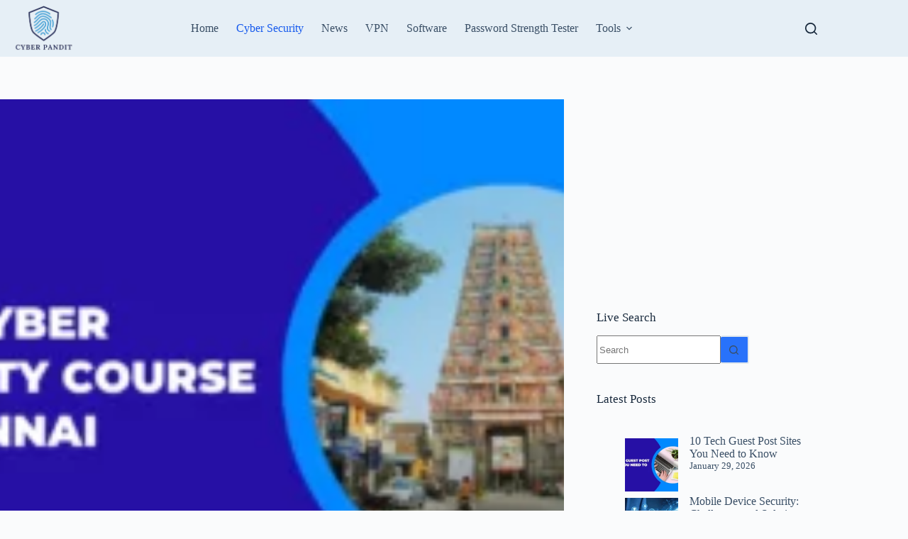

--- FILE ---
content_type: text/html; charset=utf-8
request_url: https://www.google.com/recaptcha/api2/aframe
body_size: 266
content:
<!DOCTYPE HTML><html><head><meta http-equiv="content-type" content="text/html; charset=UTF-8"></head><body><script nonce="OMXMOeqtBkWgqgo3_vIMmA">/** Anti-fraud and anti-abuse applications only. See google.com/recaptcha */ try{var clients={'sodar':'https://pagead2.googlesyndication.com/pagead/sodar?'};window.addEventListener("message",function(a){try{if(a.source===window.parent){var b=JSON.parse(a.data);var c=clients[b['id']];if(c){var d=document.createElement('img');d.src=c+b['params']+'&rc='+(localStorage.getItem("rc::a")?sessionStorage.getItem("rc::b"):"");window.document.body.appendChild(d);sessionStorage.setItem("rc::e",parseInt(sessionStorage.getItem("rc::e")||0)+1);localStorage.setItem("rc::h",'1770008933318');}}}catch(b){}});window.parent.postMessage("_grecaptcha_ready", "*");}catch(b){}</script></body></html>

--- FILE ---
content_type: text/css
request_url: https://cyberpandit.org/wp-content/plugins/affiliatebooster-blocks/assets/blocks/ab-table-content/style.css?ver=1769831265
body_size: 772
content:
.wp-block-affiliate-booster-ab-tableof-content {
  margin-top: 30px;
  margin-bottom: 30px; }
  .wp-block-affiliate-booster-ab-tableof-content .affiliate-toc-wrap {
    width: 100%;
    border-width: 8px;
    border-color: #333;
    border-style: solid;
    border-color: #1b75bc; }
  .wp-block-affiliate-booster-ab-tableof-content .affiliate-toc-list {
    padding-right: 8px; }
  .wp-block-affiliate-booster-ab-tableof-content .affiliate-table-of-contents-toggle {
    box-sizing: border-box;
    margin-left: 5px; }
    .wp-block-affiliate-booster-ab-tableof-content .affiliate-table-of-contents-toggle .affiliate-toc-open-icon,
    .wp-block-affiliate-booster-ab-tableof-content .affiliate-table-of-contents-toggle .affiliate-toc-open-text {
      display: none; }
    .wp-block-affiliate-booster-ab-tableof-content .affiliate-table-of-contents-toggle.affiliate-toc-collapsed .affiliate-toc-open-icon,
    .wp-block-affiliate-booster-ab-tableof-content .affiliate-table-of-contents-toggle.affiliate-toc-collapsed .affiliate-toc-open-text {
      display: block; }
    .wp-block-affiliate-booster-ab-tableof-content .affiliate-table-of-contents-toggle.affiliate-toc-collapsed .affiliate-toc-close-icon,
    .wp-block-affiliate-booster-ab-tableof-content .affiliate-table-of-contents-toggle.affiliate-toc-collapsed .affiliate-toc-close-text {
      display: none; }
    .wp-block-affiliate-booster-ab-tableof-content .affiliate-table-of-contents-toggle a {
      text-decoration: none;
      display: block; }
  .wp-block-affiliate-booster-ab-tableof-content .affiliate-toc-title-wrap {
    padding: 15px 15px 15px 15px; }
  .wp-block-affiliate-booster-ab-tableof-content .affiliate-toc-list-wrap {
    padding: 10px 15px 10px 15px; }
  .wp-block-affiliate-booster-ab-tableof-content .affiliate-toc-list-wrap {
    overflow: hidden;
    margin-left: 8px; }
  .wp-block-affiliate-booster-ab-tableof-content .affiliate-toc-inner {
    display: flex; }
    .wp-block-affiliate-booster-ab-tableof-content .affiliate-toc-inner.affiliate-toc-align-center {
      justify-content: center; }
    .wp-block-affiliate-booster-ab-tableof-content .affiliate-toc-inner.affiliate-toc-align-left {
      justify-content: flex-start; }
    .wp-block-affiliate-booster-ab-tableof-content .affiliate-toc-inner.affiliate-toc-align-right {
      justify-content: flex-end; }
  .wp-block-affiliate-booster-ab-tableof-content .affiliate-toc-list-wrap ul li a {
    color: inherit;
    line-height: inherit;
    font-size: inherit; }
  .wp-block-affiliate-booster-ab-tableof-content.affiliate-toc-align-left {
    text-align: left; }
  .wp-block-affiliate-booster-ab-tableof-content.affiliate-toc-align-center {
    text-align: center; }
  .wp-block-affiliate-booster-ab-tableof-content.affiliate-toc-align-right {
    text-align: right; }
  .wp-block-affiliate-booster-ab-tableof-content ul li:empty {
    display: none; }
  .wp-block-affiliate-booster-ab-tableof-content .affiliate-toc-title-wrap {
    display: flex;
    align-items: center;
    justify-content: space-between; }
    .wp-block-affiliate-booster-ab-tableof-content .affiliate-toc-title-wrap .affiliate-toc-title {
      word-break: break-all; }
  .wp-block-affiliate-booster-ab-tableof-content .affiliate-toc-is-collapsible.affiliate-toc-title-wrap {
    cursor: pointer; }
  .wp-block-affiliate-booster-ab-tableof-content .aff-toc-collapsible-wrap svg {
    width: 20px;
    height: 20px; }
  .wp-block-affiliate-booster-ab-tableof-content .aff-toc-collapsible-wrap {
    margin-left: 10px;
    display: flex;
    cursor: pointer; }
  .wp-block-affiliate-booster-ab-tableof-content.affiliate-toc-collapse .affiliate-toc-list-wrap {
    display: none; }
  .wp-block-affiliate-booster-ab-tableof-content .affiliate-toc-islist ul.affiliate-toc-list {
    margin-left: 1.2em;
    padding-left: 20px;
    padding-top: 0px;
    padding-bottom: 0px;
    margin: 0px !important;
    list-style-type: disc;
    word-break: break-word; }
  .wp-block-affiliate-booster-ab-tableof-content .affiliate-toc-islist .affiliate-toc-list .affiliate-toc-list {
    list-style-type: circle;
    padding-left: 20px;
    padding-bottom: 0px;
    padding-top: 0px; }
  .wp-block-affiliate-booster-ab-tableof-content .affiliate-table-of-contents-placeholder {
    padding-left: 20px; }
  .wp-block-affiliate-booster-ab-tableof-content .affiliate-toc-isicon ul.affiliate-toc-list {
    margin-left: 1.2em;
    padding-left: 20px;
    margin: 0px !important;
    list-style-type: none;
    position: relative; }
  .wp-block-affiliate-booster-ab-tableof-content .affiliate-toc-isicon .affiliate-toc-list .affiliate-toc-list {
    list-style-type: none;
    position: relative; }
  .wp-block-affiliate-booster-ab-tableof-content .affiliate-toc-isicon ul li::before {
    content: "\f054";
    font-weight: 900 !important;
    font-family: "Font Awesome 5 Free";
    padding-right: 6px;
    position: absolute;
    right: calc(100% - 19px); }
  .wp-block-affiliate-booster-ab-tableof-content .affiliate-toc-isnumber ol {
    counter-reset: item;
    list-style: none !important;
    padding-left: 20px;
    margin: 0 !important; }
  .wp-block-affiliate-booster-ab-tableof-content .affiliate-toc-isnumber ol li {
    position: relative; }
  .wp-block-affiliate-booster-ab-tableof-content .affiliate-toc-isnumber ol > li {
    counter-increment: item; }
  .wp-block-affiliate-booster-ab-tableof-content .affiliate-toc-isnumber ol li::before {
    content: counters(item, ".") ". ";
    position: unset;
    right: calc(100% + 6px); }

.affiliate-toc-scroll-top.dashicons {
  display: none;
  position: fixed;
  bottom: 50px;
  right: 50px;
  padding: 10px;
  background: #ccd0d4;
  cursor: pointer; }

.affiliate-toc-scroll-top.affiliate-toc-show-scroll {
  display: inline-table; }

.affiliate-toc-list-wrap {
  column-count: auto !important;
  margin-left: 0px !important; }

@media (min-width: 992px) {
  .affiliate-toc-list-wrap .affiliate-toc-list.desktop3 {
    width: 100%; }
  .affiliate-toc-list-wrap .affiliate-toc-list.desktop3 > li,
  .affiliate-toc-list-wrap .affiliate-toc-list.desktop2 > li {
    position: relative;
    flex-direction: column;
    position: relative;
    vertical-align: top;
    float: left; }
  .affiliate-toc-list-wrap .affiliate-toc-list.desktop2 > li {
    width: 50%;
    padding: 0 30px 0 0px !important;
    box-sizing: border-box; }
  .affiliate-toc-list-wrap .affiliate-toc-list.desktop3 > li {
    width: 33%;
    padding: 0 25px 0 0px !important;
    box-sizing: border-box;}
  .affiliate-toc-list-wrap .affiliate-toc-list.desktop3 > li ul li {
    width: 100%;
    position: relative; }
  .affiliate-toc-list-wrap .affiliate-toc-list.desktop2 > li::before,
  .affiliate-toc-list-wrap .affiliate-toc-list.desktop3 > li::before,
  .affiliate-toc-list-wrap .affiliate-toc-list.desktop3 > li ul li::before {
    right: inherite;
    left: -15px; }
  body.page .affiliate-toc-list-wrap .affiliate-toc-list.desktop1,
  body.page .affiliate-toc-list-wrap .affiliate-toc-list.desktop2,
  body.page .affiliate-toc-list-wrap .affiliate-toc-list.desktop3 {
    padding-left: 20px; }
  body.page .affiliate-toc-list-wrap .affiliate-toc-list.desktop1 li:marker,
  body.page .affiliate-toc-list-wrap .affiliate-toc-list.desktop2 li:marker,
  body.page .affiliate-toc-list-wrap .affiliate-toc-list.desktop3 li:marker {
    display: block; }
  .affiliate-toc-list-wrap .affiliate-toc-list.desktop3 > li {
    padding-left: 10px; }
  body.page .affiliate-toc-list-wrap .affiliate-toc-list.desktop3 > li {
    padding-left: 2px; } }

@media (max-width: 991px) and (min-width: 768px) {
  .affiliate-toc-list-wrap .affiliate-toc-list.tablet3 > li,
  .affiliate-toc-list-wrap .affiliate-toc-list.tablet2 > li {
    position: relative;
    flex-direction: column;
    position: relative;
    vertical-align: top;
    float: left; }
  .affiliate-toc-list-wrap .affiliate-toc-list.tablet2 > li {
    width: 46%; }
  .affiliate-toc-list-wrap .affiliate-toc-list.tablet3 > li {
    width: 29%;
    padding-left: 2px; }
  .affiliate-toc-list-wrap .affiliate-toc-list.tablet1 > li ul li {
    width: 100%; } }


--- FILE ---
content_type: application/x-javascript
request_url: https://cyberpandit.org/wp-content/litespeed/js/0d027daaadc83cf94eb141aaeb41389a.js?ver=f6923
body_size: 660
content:
(function($){var scroll=!0
var scroll_offset=30
var scroll_delay=200
var scroll_to_top=!1
var scroll_element=null
var parseTocSlug=function(slug){if(!slug){return slug}
var parsedSlug=slug.toString().toLowerCase().replace(/&(amp;)/g,'').replace(/&(mdash;)/g,'').replace(/\u2013|\u2014/g,'').replace(/[&]nbsp[;]/gi,'-').replace(/\s+/g,'-').replace(/[&\/\\#,^!+()$~%.'":*?<>{}@‘’”“]/g,'').replace(/\-\-+/g,'-').replace(/^-+/,'').replace(/-+$/,'');return decodeURI(encodeURIComponent(parsedSlug))};AFFILIATETOC={init:function(){$(document).delegate(".affiliate-toc-list a","click",AFFILIATETOC._scroll)
$(document).delegate(".affiliate-toc-scroll-top","click",AFFILIATETOC._scrollTop)
$(document).delegate('.affiliate-toc-title-wrap','click',AFFILIATETOC._toggleCollapse)
$(document).on("scroll",AFFILIATETOC._showHideScroll)},_toggleCollapse:function(e){if($(this).find('.affiliate-toc-collapsible-wrap').length>0){let $root=$(this).closest('.wp-block-affiliate-booster-ab-tableof-content')
const parentElem=$(this).find('.affiliate-table-of-contents-toggle');parentElem.toggleClass('affiliate-toc-collapsed');if($root.hasClass('affiliate-toc-collapse')){$root.removeClass('affiliate-toc-collapse')}else{$root.addClass('affiliate-toc-collapse')}}},_showHideScroll:function(e){if(null!=scroll_element){if(jQuery(window).scrollTop()>300){if(scroll_to_top){scroll_element.addClass("affiliate-toc-show-scroll")}else{scroll_element.removeClass("affiliate-toc-show-scroll")}}else{scroll_element.removeClass("affiliate-toc-show-scroll")}}},_scrollTop:function(e){$("html, body").animate({scrollTop:0},scroll_delay)},_scroll:function(e){if(this.hash!==""){var hash=this.hash
var node=$(this).closest('.wp-block-affiliate-booster-ab-tableof-content')
scroll=node.data('scroll')
scroll_offset=node.data('offset')
scroll_delay=node.data('delay')
if(scroll){var offset=$(decodeURIComponent(hash)).offset()
if("undefined"!=typeof offset){$("html, body").animate({scrollTop:(offset.top-scroll_offset)},scroll_delay)}}}},_run:function(attr,id){var $this_scope=$(id);if($this_scope.find('.affiliate-toc-collapsible-wrap').length>0){$this_scope.find('.affiliate-toc-title-wrap').addClass('affiliate-toc-is-collapsible')}
var $headers=JSON.parse(attr.headerLinks.replace(/&quot;/ig,'"'));var allowed_h_tags=[];var new_h_tags=[];if(undefined!==attr.mappingHeaders){attr.mappingHeaders.forEach((h_tag,index)=>h_tag===!0?allowed_h_tags.push('h'+(index+1)):null);var allowed_h_tags_str=(null!==allowed_h_tags)?allowed_h_tags.join(','):''}
scroll_to_top=attr.scrollToTop
scroll_element=$(".affiliate-toc-scroll-top")
if(0==scroll_element.length){$("body").append("<div class=\"affiliate-toc-scroll-top dashicons dashicons-arrow-up-alt2\"></div>")
scroll_element=$(".affiliate-toc-scroll-top")}
if(scroll_to_top){scroll_element.addClass("affiliate-toc-show-scroll")}else{scroll_element.removeClass("affiliate-toc-show-scroll")}
AFFILIATETOC._showHideScroll()},}
$(document).ready(function(){AFFILIATETOC.init()
if(jQuery("div").find('[data-concate="true"]').length>1){var rel=jQuery('a.affiliate-abbtn').attr('rel').replace('noopener noreferrer','');jQuery('a.affiliate-abbtn').attr('rel',rel)}})})(jQuery)
;